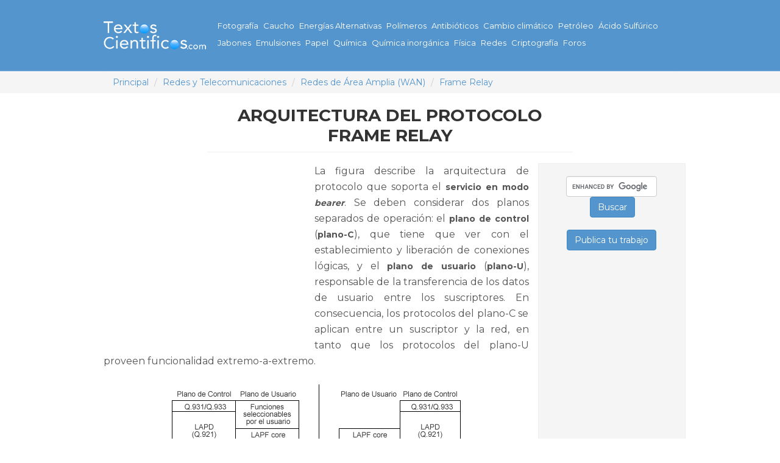

--- FILE ---
content_type: text/html; charset=utf-8
request_url: https://textoscientificos.com/redes/area-amplia/frame-relay/arquitectura-protocolo
body_size: 33221
content:
<!DOCTYPE html>
<html xmlns="http://www.w3.org/1999/xhtml" xml:lang="es" version="XHTML+RDFa 1.0" dir="ltr"
  xmlns:fb="http://ogp.me/ns/fb#"
  xmlns:content="http://purl.org/rss/1.0/modules/content/"
  xmlns:dc="http://purl.org/dc/terms/"
  xmlns:foaf="http://xmlns.com/foaf/0.1/"
  xmlns:og="http://ogp.me/ns#"
  xmlns:rdfs="http://www.w3.org/2000/01/rdf-schema#"
  xmlns:sioc="http://rdfs.org/sioc/ns#"
  xmlns:sioct="http://rdfs.org/sioc/types#"
  xmlns:skos="http://www.w3.org/2004/02/skos/core#"
  xmlns:xsd="http://www.w3.org/2001/XMLSchema#">

<head profile="http://www.w3.org/1999/xhtml/vocab">
  <!--[if IE]><![endif]-->
<meta http-equiv="Content-Type" content="text/html; charset=utf-8" />
<meta name="viewport" content="width=device-width, initial-scale=1.0" />
<link rel="next" href="/redes/area-amplia/frame-relay/control-congestion" />
<link rel="apple-touch-icon" href="https://textoscientificos.com/files/apple-touch-icon.png" type="image/png" />
<link rel="up" href="/redes/area-amplia/frame-relay" />
<link rel="prev" href="/redes/area-amplia/frame-relay" />
<link rel="shortcut icon" href="https://textoscientificos.com/favicon.ico" type="image/vnd.microsoft.icon" />
<meta name="description" content="La figura describe la arquitectura de protocolo que soporta  el servicio en modo bearer. Se deben considerar dos planos  separados de operación: el plano de control (plano-C), que tiene  que ver con el establecimiento y liberación de conexiones lógicas, y el plano  de usuario (plano-U), responsable de la transferencia de los datos  de usuario entre los suscriptores. En" />
<meta name="keywords" content="frame relay, relevo, tramas, redes, wan, area, amplia, red, arquitectura, protocolo" />
<meta name="generator" content="Drupal 7 (http://drupal.org)" />
<link rel="canonical" href="https://textoscientificos.com/redes/area-amplia/frame-relay/arquitectura-protocolo" />
<link rel="shortlink" href="https://textoscientificos.com/node/625" />
<meta name="dcterms.title" content="Arquitectura del protocolo Frame Relay" />
<meta name="dcterms.creator" content="matias" />
<meta name="dcterms.description" content="La figura describe la arquitectura de protocolo que soporta  el servicio en modo bearer. Se deben considerar dos planos  separados de operación: el plano de control (plano-C), que tiene  que ver con el establecimiento y liberación de conexiones lógicas, y el plano  de usuario (plano-U), responsable de la transferencia de los datos  de usuario entre los suscriptores. En consecuencia, los protocolos del plano-C  se aplican entre un suscriptor y la red, en tanto que los protocolos del plano-U  proveen funcionalidad extremo-a-extremo." />
<meta name="dcterms.date" content="2006-09-08T16:49-03:00" />
<meta name="dcterms.type" content="Text" />
<meta name="dcterms.format" content="text/html" />
  <title>Arquitectura del protocolo Frame Relay | Textos Científicos</title>
  <link type="text/css" rel="stylesheet" href="/files/advagg_css/css___EWBStGAGami1NEdL8lLYDqoy4B1jug-vftpVxNWBKc__91WpVUn6ZlAniBMy0Lu5hgoK1xUAzmWtoaIk0jy1_xk__7kHHDhv7N3ZVHV6SvvO5uyYcOluMImaPMpHolvaDENw.css" media="all" />
<link type="text/css" rel="stylesheet" href="/files/advagg_css/css__a8bS50Vi3fyQoqfq_rldKOAVh5sGlXKIXkLgKj-v8SE__U1xhzYUw4dnR8rXo9baoD46U8z-EYLY9C4JEeLf75fw__7kHHDhv7N3ZVHV6SvvO5uyYcOluMImaPMpHolvaDENw.css" media="all" />
<link type="text/css" rel="stylesheet" href="/files/advagg_css/css__Kpr_EEpOpcxo8iUOMM2PjG77avTB45nfqMiXo-79H74__Whubzdv9zyTyeqdpEpouWE1QVQ0tGlMpbn3eJpTuHog__7kHHDhv7N3ZVHV6SvvO5uyYcOluMImaPMpHolvaDENw.css" media="print" />
  <script type="text/javascript" src="/sites/all/libraries/respondjs/respond.min.js?qfflfl"></script>
<script type="text/javascript" src="/files/advagg_js/js__I-7X3xp_ziDHJgIi_am-HsAkiVQSzB0fazsJroyODDQ__1UU2ptG-Zre7DrgLMN7AMlsNLPsYUOjhXqY8S0KgcNM__7kHHDhv7N3ZVHV6SvvO5uyYcOluMImaPMpHolvaDENw.js"></script>
<script type="text/javascript" src="https://maxcdn.bootstrapcdn.com/bootstrap/3.4.1/js/bootstrap.min.js"></script>
<script type="text/javascript" src="/files/advagg_js/js__-7zKQkzxAFIo2j39XCZjPOUxd2W9n6luJwI43JuJeXI__LBAPJB3-FuSeWbyX2JNscViqqHJLH5ylFvRCnIoOajE__7kHHDhv7N3ZVHV6SvvO5uyYcOluMImaPMpHolvaDENw.js"></script>
<script type="text/javascript" src="//platform.twitter.com/widgets.js"></script>
<script type="text/javascript" src="//apis.google.com/js/plusone.js"></script>
<script type="text/javascript" src="/files/advagg_js/js__FMcNW25pVrPshwXIx50oEP2OfAUIv2vEX1AU3g_rufE__h5dCX8fVYtrx-sZ-0Nbll2TizYVyCCRY0cmQXj3VJUg__7kHHDhv7N3ZVHV6SvvO5uyYcOluMImaPMpHolvaDENw.js"></script>
<script type="text/javascript">
<!--//--><![CDATA[//><!--
jQuery.extend(Drupal.settings, {"basePath":"\/","pathPrefix":"","ajaxPageState":{"theme":"textos","theme_token":"BxHIDeAVsWrDwJVjxGux0steIDGIt99uE9rlo2panNs","css":{"modules\/system\/system.base.css":1,"modules\/system\/system.messages.css":1,"modules\/system\/system.theme.css":1,"modules\/book\/book.css":1,"modules\/comment\/comment.css":1,"modules\/field\/theme\/field.css":1,"modules\/node\/node.css":1,"modules\/user\/user.css":1,"modules\/forum\/forum.css":1,"sites\/all\/modules\/ctools\/css\/ctools.css":1,"sites\/all\/modules\/adsense\/css\/adsense.css":1,"sites\/all\/modules\/easy_social\/css\/easy_social.css":1,"public:\/\/spamicide\/alimentame.css":1,"sites\/all\/themes\/textos\/assets\/stylesheets\/screen.css":1,"sites\/all\/themes\/textos\/assets\/stylesheets\/print.css":1},"js":{"sites\/all\/libraries\/respondjs\/respond.min.js":1,"sites\/all\/modules\/jquery_update\/replace\/jquery\/1.9\/jquery.min.js":1,"misc\/jquery-extend-3.4.0.js":1,"misc\/jquery-html-prefilter-3.5.0-backport.js":1,"misc\/jquery.once.js":1,"misc\/drupal.js":1,"https:\/\/maxcdn.bootstrapcdn.com\/bootstrap\/3.4.1\/js\/bootstrap.min.js":1,"public:\/\/languages\/es_QFB64dCTkGNAZxOjPKRUPw_xBPUW2az0jnX6Tqy8BRI.js":1,"sites\/all\/modules\/google_webfont_loader_api\/webfont.js":1,"sites\/all\/modules\/google_webfont_loader_api\/google_webfont_loader_api.js":1,"\/\/platform.twitter.com\/widgets.js":1,"\/\/apis.google.com\/js\/plusone.js":1,"sites\/all\/themes\/radix\/assets\/js\/radix.script.js":1,"sites\/all\/themes\/textos\/assets\/javascripts\/hover.zoom.js":1,"sites\/all\/themes\/textos\/assets\/javascripts\/script.js":1}},"urlIsAjaxTrusted":{"\/redes\/area-amplia\/frame-relay\/arquitectura-protocolo?destination=node\/625":true},"google_webfont_loader_api_setting":{"google":{"families":["Montserrat:400,700"]}}});
//--><!]]>
</script>
  <!--[if lt IE 9]>
   <script>
      document.createElement('header');
      document.createElement('nav');
      document.createElement('section');
      document.createElement('article');
      document.createElement('aside');
      document.createElement('footer');
   </script>
  <![endif]-->
</head>
<body class="html not-front not-logged-in no-sidebars page-node page-node- page-node-625 node-type-book" >
  <div id="skip-link">
    <a href="#main" class="element-invisible element-focusable">Pasar al contenido principal</a>
  </div>
    <nav class="navbar navbar-inverse navbar-static-top" role="navigation">
  <div class="container">
    <div class="navbar-header">

      <button type="button" class="navbar-toggle" data-toggle="collapse" data-target="#navbar-collapse">
        <span class="icon-bar"></span>
        <span class="icon-bar"></span>
        <span class="icon-bar"></span>
      </button>

      <a href="/" id="logo" class="navbar-brand">
        <img src="https://textoscientificos.com/files/textos-logo-bootstrap.png" alt="Textos Científicos" class="img-responsive pull-left"/>
      </a>
      
    </div> <!-- /.navbar-header -->
    <div class="collapse navbar-collapse" id="navbar-collapse">
              <ul class="menu nav navbar-nav"><li class="first leaf menu-link-fotografía"><a href="/fotograf%C3%83%C2%ADa" title="">Fotografía</a></li>
<li class="leaf menu-link-caucho"><a href="/caucho">Caucho</a></li>
<li class="leaf menu-link-energías-alternativas"><a href="/energias">Energías Alternativas</a></li>
<li class="leaf menu-link-polímeros"><a href="/polimeros">Polímeros</a></li>
<li class="leaf menu-link-antibióticos"><a href="/antibioticos">Antibióticos</a></li>
<li class="leaf menu-link-cambio-climático"><a href="/clima">Cambio climático</a></li>
<li class="leaf menu-link-petróleo"><a href="/petroleo">Petróleo</a></li>
<li class="leaf menu-link-ácido-sulfúrico"><a href="/sulfurico" title="">Ácido Sulfúrico</a></li>
<li class="leaf menu-link-jabones"><a href="/jabon" title="">Jabones</a></li>
<li class="leaf menu-link-emulsiones"><a href="/emulsiones" title="">Emulsiones</a></li>
<li class="leaf menu-link-papel"><a href="/papel" title="">Papel</a></li>
<li class="leaf menu-link-química"><a href="/quimica" title="">Química</a></li>
<li class="leaf menu-link-química-inorgánica"><a href="/quimica/inorganica" title="">Química inorgánica</a></li>
<li class="leaf menu-link-física"><a href="/fisica" title="">Física</a></li>
<li class="leaf menu-link-redes"><a href="/redes" title="">Redes</a></li>
<li class="leaf menu-link-criptografía"><a href="/criptografia" title="">Criptografía</a></li>
<li class="last leaf menu-link-foros"><a href="/forum">Foros</a></li>
</ul>          </div><!-- /.navbar-collapse -->
  </div>
</nav>


  <div class="widewrapper subheader">
  <div class="container">
  <div class="item-list"><ol class="breadcrumb"><li class="first"><a href="/">Principal</a></li>
<li><a href="/redes">Redes y Telecomunicaciones</a></li>
<li><a href="/redes/area-amplia">Redes de Área Amplia (WAN)</a></li>
<li class="last"><a href="/redes/area-amplia/frame-relay">Frame Relay</a></li>
</ol></div>  </div>
  </div>
  
<div id="content" class="container pt">

  
      <div class="page-header centered">
      <h1 class="title">Arquitectura del protocolo Frame Relay</h1>
    </div>
  
  
    <div class="region region-content">
    <div class="row">
  <div class="col-md-9">

<article id="node-625" class="node node-book clearfix" about="/redes/area-amplia/frame-relay/arquitectura-protocolo" typeof="sioc:Item foaf:Document">

      <span property="dc:title" content="Arquitectura del protocolo Frame Relay" class="rdf-meta element-hidden"></span><span property="sioc:num_replies" content="0" datatype="xsd:integer" class="rdf-meta element-hidden"></span>
  
  <div class="content">  
  
    <div id="ad-1" class="ad-336"><div class='adsense' style='width:336px;height:280px;'>
<script async src="//pagead2.googlesyndication.com/pagead/js/adsbygoogle.js"></script>
<!-- 336x280 -->
<ins class="adsbygoogle"
     style="display:inline-block;width:336px;height:280px"
     data-ad-client="ca-pub-3916665350413316"
     data-ad-slot="6849256452"></ins>
<script>
(adsbygoogle = window.adsbygoogle || []).push({});
</script>
</div></div><div class="field field-name-body field-type-text-with-summary field-label-hidden"><div class="field-items"><div class="field-item even" property="content:encoded">  <p>La figura describe la arquitectura de protocolo que soporta
    el <b>servicio en modo <i>bearer</i></b>. Se deben considerar dos planos
    separados de operación: el <b>plano de control </b>(<b>plano-C</b>), que tiene
    que ver con el establecimiento y liberación de conexiones lógicas, y el <b>plano
    de usuario </b>(<b>plano-U</b>), responsable de la transferencia de los datos
    de usuario entre los suscriptores. En consecuencia, los protocolos del plano-C
    se aplican entre un suscriptor y la red, en tanto que los protocolos del plano-U
    proveen funcionalidad extremo-a-extremo.</p>
  <p align="center"><img src="/imagenes/redes/protocolo-frame-relay.gif" alt="Arquitectura del protocolo en la interfase Usuario-Red" width="474" height="165" /></p>
  <p align="center"><small>Figura 1. Arquitectura del protocolo en la interfase Usuario-Red</small></p>
  <h2>Plano de Control</h2>
  <p>El <b>plano-C </b>para los servicios en modo bearer utiliza
    un canal lógico separado para la información de control. En la capa de enlace
    de datos se emplea <b>LAPD </b>(<b>Q.921</b>) para proporcionar un servicio de
    control de enlace de datos confiable (con control de flujo y control de
    errores) entre el usuario (TE) y la red (NT) sobre un canal D. Este servicio de
    enlace de datos es usado para el intercambio de mensajes de señalización de
    control <b>Q.933</b>.</p>
  <h2>Plano de Usuario</h2>
  <p>Para la transferencia de información entre usuarios finales
    se utiliza <b>LAPF </b>(<b>Q.922</b>), que es una versión mejorada de LAPD. En
    FR sólo se utilizan las funciones <b>LAPF núcleo </b>(LAPF core) para realizar
    las tareas de:</p>
  <ul type="disc"><li>Delimitación, alineación y transparencia de tramas</li>
    <li>Multiplexación y demultiplexación de tramas utilizando el
      campo <b>Address</b></li>
    <li>Inspección de la trama para asegurar si la misma consta de
      un número entero de octetos antes de la inserción de zero bit o luego de
      la extracción de zero bit</li>
    <li>Detección de errores de transmisión</li>
    <li>Funciones de control de congestión</li>
  </ul><p>Las funciones LAPF núcleo en el <b>plano-U </b>conforman una <b>subcapa de la capa de enlace de datos</b>. Proveen el servicio de
    transferencia de tramas desde un suscriptor a otro, sin control de errores ni
    control de flujo. Además, el usuario puede optar por la inclusión de funciones
    adicionales de enlace de datos (equivalentes a funciones entremo-a-extremo de
    la capa de red) las cuales no son parte del servicio FR.</p>
  <p>Empleando las funciones núcleo, la red ofrece un servicio de
    conmutación de tramas orientado a conexión que opera en la de capa de enlace
    con las siguientes propiedades:</p>
  <ul type="disc"><li> Preservación del orden de transferencia de tramas desde
      un extremo a otro de la red.</li>
    <li> Baja probabilidad de pérdida de tramas.</li>
  </ul><h2>Transferencia de datos de usuario</h2>
  <p>La operación de FR para la transferencia de datos de usuario
    se explica mejor si tenemos en cuenta el <b>formato de la trama </b>(Figura 2).
    Este formato está el definido por el protocolo LAPF núcleo, y es similar a los
    de LAPD y LAPB con una omisión obvia: no hay campo de control. Este hecho tiene
    las siguientes implicancias:</p>
  <ul type="disc"><li>Hay un solo tipo de trama, el que es utilizado para
      transportar datos de usuario. No existen tramas de control.</li>
    <li>No es posible emplear señalización en-banda; una conexión
      lógica sólo puede transportar datos de usuario.</li>
    <li>No es posible realizar control de flujo ni control de
      errores, debido a que no existen los números de secuencia.</li>
  </ul><p><img src="/imagenes/redes/trama-frame-relay.png" alt="Trama Frame Relay" width="500" height="102" /></p>
  <p><img src="/imagenes/redes/direcciones-frame-relay.gif" alt="Direcciones Frame Relay" width="383" height="614" border="0" /></p>
  <table width="60%" border="0" cellpadding="0" cellspacing="0"><tr><td width="15%" valign="top"><span lang="EN-US" xml:lang="EN-US" xml:lang="EN-US">EA</span></td>
      <td width="85%" valign="top"><span lang="EN-US" xml:lang="EN-US" xml:lang="EN-US">Address Field Extension bit</span></td>
    </tr><tr><td width="15%" valign="top"><span lang="EN-US" xml:lang="EN-US" xml:lang="EN-US">C/R</span></td>
      <td width="85%" valign="top"><span lang="EN-US" xml:lang="EN-US" xml:lang="EN-US">Command/Response bit</span></td>
    </tr><tr><td width="15%" valign="top"><span lang="EN-US" xml:lang="EN-US" xml:lang="EN-US">FECN</span></td>
      <td width="85%" valign="top"><span lang="EN-US" xml:lang="EN-US" xml:lang="EN-US">Forward Explicit Congestion Notification</span></td>
    </tr><tr><td width="15%" valign="top"><span lang="EN-US" xml:lang="EN-US" xml:lang="EN-US">BECN</span></td>
      <td width="85%" valign="top"><span lang="EN-US" xml:lang="EN-US" xml:lang="EN-US">Backward Explicit Congestion Notification</span></td>
    </tr><tr><td width="15%" valign="top"><span lang="EN-US" xml:lang="EN-US" xml:lang="EN-US">DLCI</span></td>
      <td width="85%" valign="top"><span lang="EN-US" xml:lang="EN-US" xml:lang="EN-US">Data Link Connection Identifier</span></td>
    </tr><tr><td width="15%" valign="top"><span lang="EN-US" xml:lang="EN-US" xml:lang="EN-US">D/C</span></td>
      <td width="85%" valign="top"><span lang="EN-US" xml:lang="EN-US" xml:lang="EN-US">DLCI o DLCI-CORE control indicator</span></td>
    </tr><tr><td width="15%" valign="top">DE</td>
      <td width="85%" valign="top"><span lang="EN-US" xml:lang="EN-US" xml:lang="EN-US">Discart Eligibility</span></td>
    </tr></table><p align="center"><small>Figura 2.
    Formato de las tramas del protocolo LAPF núcleo.</small></p>
  <p>Los campos <b>Flag </b>y <b>Frame Check Sequence </b>(<b>FCS</b>)
    funcionan igual que en LAPD y LAPB.</p>
  <p>El campo <b>Information </b>transporta datos de la capa
    superior. Si el usuario selecciona la implementación de funciones de control de
    enlace de datos extremo-a-extremo adicionales, entonces este campo contendrá
    una trama de enlace de datos; una selección común será el uso del protocolo LAPF
    completo (conocido como protocolo de control LAPF), para realizar funciones por
    encima del protocolo LAPF núcleo. Debemos observar que el protocolo
    implementado de esta manera se aplica estrictamente entre los suscriptores
    finales y es transparente para la red FR.</p>
  <p>El campo <b>Address </b>posee una longitud default de
    2-octetos y se puede extender a 3 y 4-octetos. </p>
  <p>El mismo transporta un <b>identificador de conexión de
    enlace de datos </b>(<b>DLCI - </b>data link control identifier) de 10, 17 o 24
    bits, respectivamente. El DLCI cumple la misma función que el número de
    circuito virtual en X.25: permite que múltiples conexiones lógicas FR sean
    multiplexadas sobre un único canal. Como en X.25, el identificador de conexión
    sólo tiene significado local: cada extremo de la conexión lógica asigna su
    propio DLCI del pool de números local no utilizados, y la red se deberá
    encargar de asociar uno con otro. La alternativa de utilizar el mismo DLCI en
    ambos extremos podría requerir de algún tipo de administración global de los
    valores de DLCI.</p>
  <p>Los <b>bits EA </b>(address field extension) determinan la
    longitud del campo <b>Address </b>y, en consecuencia, del DLCI.</p>
  <p>El <b>bit C/R </b>es específico de la aplicación (el
    protocolo estándar FR no lo utiliza). </p>
  <p>El resto de los bits de la cabecera tienen que ver con el
    control de congestión, que se analiza a continuación.</p></div></div></div><div id="ad-2" class="ad-336"><div class='adsense' style='width:336px;height:280px;'>
<script async src="//pagead2.googlesyndication.com/pagead/js/adsbygoogle.js"></script>
<!-- 336x280 -->
<ins class="adsbygoogle"
     style="display:inline-block;width:336px;height:280px"
     data-ad-client="ca-pub-3916665350413316"
     data-ad-slot="6795354291"></ins>
<script>
(adsbygoogle = window.adsbygoogle || []).push({});
</script>
</div></div><div class="date"><span property="dc:date dc:created" content="2006-09-08T16:49:21-03:00" datatype="xsd:dateTime">Vie, 08/09/2006 - 16:49</span></div>   <div id="book-navigation-163" class="book-navigation">
    
        <div class="page-links clearfix">
              <a href="/redes/area-amplia/frame-relay" class="page-previous" title="Ir a la página anterior">‹ Frame Relay</a>
                    <a href="/redes/area-amplia/frame-relay" class="page-up" title="Ir a la página madre">arriba</a>
                    <a href="/redes/area-amplia/frame-relay/control-congestion" class="page-next" title="Ir a la página siguiente">Control de congestión en Frame Relay ›</a>
          </div>
    
  </div>
    
    
  </div>

  
  
</article>
</div>
  <div class="col-md-3 sidebar">
  
  <div class="centered"> 

      <div class="buscar">
      <form action="https://www.google.com" id="cse-search-box">
  <div>
    <input type="hidden" name="cx" value="partner-pub-3916665350413316:1501544768" /><input type="hidden" name="ie" value="UTF-8" /><input type="text" name="q" size="13" /><input type="submit" name="sa" value="Buscar" /></div>
</form>

<script type="text/javascript" src="//www.google.com/coop/cse/brand?form=cse-search-box&amp;lang="></script>    </div>

<p><a href="/publicar" class="btn btn-primary" role="button">Publica tu trabajo</a></p>
  

<style>
.textos-lateral-adaptable { width: 300px; height: 250px; }

@media(min-width: 992px) { .textos-lateral-adaptable { width: 160px; height: 600px; } }
</style>
<script async src="//pagead2.googlesyndication.com/pagead/js/adsbygoogle.js"></script>
<!-- Textos Lateral Adaptable -->
<ins class="adsbygoogle textos-lateral-adaptable"
     style="display:inline-block"
     data-ad-client="ca-pub-3916665350413316"
     data-ad-slot="4422140695"></ins>
<script>
(adsbygoogle = window.adsbygoogle || []).push({});
</script>

 
    
  
<div class="easy_social_box clearfix horizontal easy_social_lang_es">
            <div class="easy_social-widget easy_social-widget-twitter first"><a href="http://twitter.com/share" class="twitter-share-button"
data-url="https://textoscientificos.com/redes/area-amplia/frame-relay/arquitectura-protocolo"
data-count="vertical"
data-lang = "es"
data-via=""
data-related=":Check it out!"
data-text="Textos Científicos">Tweet</a></div>
          <div class="easy_social-widget easy_social-widget-facebook"><iframe src="//www.facebook.com/plugins/like.php?locale=es_ES&amp;href=https%3A//textoscientificos.com/redes/area-amplia/frame-relay/arquitectura-protocolo&amp;send=false&amp;layout=box_count&amp;width=74&amp;show_faces=true&amp;action=like&amp;colorscheme=light&amp;font=&amp;height=90&amp;appId=" scrolling="no" frameborder="0" style="border:none; overflow:hidden; width:74px; height:90px;" allowTransparency="true"></iframe></div>
          <div class="easy_social-widget easy_social-widget-googleplus last"><div class="g-plusone" data-size="tall" data-annotation="bubble" data-href="https://textoscientificos.com/redes/area-amplia/frame-relay/arquitectura-protocolo"></div></div>
  </div> <!-- /.easy_social_box --> 

  </div>
  </div> 

</div>  </div>
</div><!-- /container -->

<div id="footer" class="footer">
  <div class="container">
    <div class="row">
      <div class="col-sm-6">
        <div class="row">
          <div class="col-md-6">
              <div class="region region-footer-col-left">
    <div id="block-book-navigation" class="block block-book block--">

            <h4>Navegación de libro</h4>
      
  <div class="content">
      <div id="book-block-menu-54" class="book-block-menu">
    <ul class="menu nav"><li class="first last collapsed menu-link-fotografía"><a href="/fotograf%C3%83%C2%ADa">Fotografía</a></li>
</ul>  </div>
  <div id="book-block-menu-65" class="book-block-menu">
    <ul class="menu nav"><li class="first last collapsed menu-link-polímeros"><a href="/polimeros">Polímeros</a></li>
</ul>  </div>
  <div id="book-block-menu-81" class="book-block-menu">
    <ul class="menu nav"><li class="first last collapsed menu-link-química"><a href="/quimica">Química</a></li>
</ul>  </div>
  <div id="book-block-menu-328" class="book-block-menu">
    <ul class="menu nav"><li class="first last collapsed menu-link-química-inorgánica"><a href="/quimica/inorganica">Química Inorgánica</a></li>
</ul>  </div>
  <div id="book-block-menu-94" class="book-block-menu">
    <ul class="menu nav"><li class="first last collapsed menu-link-ácido-sulfúrico"><a href="/sulfurico">Ácido Sulfúrico</a></li>
</ul>  </div>
  <div id="book-block-menu-70" class="book-block-menu">
    <ul class="menu nav"><li class="first last collapsed menu-link-antibióticos"><a href="/antibioticos">Antibióticos</a></li>
</ul>  </div>
  <div id="book-block-menu-128" class="book-block-menu">
    <ul class="menu nav"><li class="first last collapsed menu-link-energías-alternativas"><a href="/energias">Energías Alternativas</a></li>
</ul>  </div>
  <div id="book-block-menu-50" class="book-block-menu">
    <ul class="menu nav"><li class="first last collapsed menu-link-caucho"><a href="/caucho">Caucho</a></li>
</ul>  </div>
  <div id="book-block-menu-44" class="book-block-menu">
    <ul class="menu nav"><li class="first last collapsed menu-link-jabones"><a href="/jabon">Jabones</a></li>
</ul>  </div>
  <div id="book-block-menu-77" class="book-block-menu">
    <ul class="menu nav"><li class="first last collapsed menu-link-emulsiones"><a href="/emulsiones">Emulsiones</a></li>
</ul>  </div>
  <div id="book-block-menu-121" class="book-block-menu">
    <ul class="menu nav"><li class="first last collapsed menu-link-física"><a href="/fisica">Física</a></li>
</ul>  </div>
  <div id="book-block-menu-147" class="book-block-menu">
    <ul class="menu nav"><li class="first last collapsed menu-link-petróleo"><a href="/petroleo">Petróleo</a></li>
</ul>  </div>
  <div id="book-block-menu-163" class="book-block-menu">
    <ul class="menu nav"><li class="first last expanded active-trail active menu-link-redes-y-telecomunicaciones"><a href="/redes" class="active-trail">Redes y Telecomunicaciones<span class="caret"></span></a><ul class="menu nav"><li class="first collapsed menu-link-redes-ad-hoc"><a href="/node/1538">Redes Ad-Hoc</a></li>
<li class="expanded active-trail active menu-link-redes-de-área-amplia-wan"><a href="/redes/area-amplia" class="active-trail">Redes de Área Amplia (WAN)<span class="caret"></span></a><ul class="menu nav"><li class="first collapsed menu-link-x25"><a href="/redes/area-amplia/x25">X.25</a></li>
<li class="last expanded active-trail active menu-link-frame-relay"><a href="/redes/area-amplia/frame-relay" class="active-trail">Frame Relay<span class="caret"></span></a><ul class="menu nav"><li class="first leaf active-trail active active menu-link-arquitectura-del-protocolo-frame-relay"><a href="/redes/area-amplia/frame-relay/arquitectura-protocolo" class="active-trail active">Arquitectura del protocolo Frame Relay</a></li>
<li class="leaf menu-link-control-de-congestión-en-frame-relay"><a href="/redes/area-amplia/frame-relay/control-congestion">Control de congestión en Frame Relay</a></li>
<li class="last leaf menu-link-administración-de-la-tasa-de-tráfico"><a href="/redes/area-amplia/frame-relay/administracion-tasa-trafico">Administración de la tasa de tráfico</a></li>
</ul></li>
</ul></li>
<li class="collapsed menu-link-transmisión-de-datos"><a href="/redes/comunicaciones">Transmisión de datos</a></li>
<li class="collapsed menu-link-señales"><a href="/redes/senales">Señales</a></li>
<li class="collapsed menu-link-modulación"><a href="/redes/modulacion">Modulación</a></li>
<li class="leaf menu-link-redes-inalámbricas-láser"><a href="/redes/inalambricas-laser">Redes inalámbricas láser</a></li>
<li class="collapsed menu-link-conmutación"><a href="/redes/conmutacion">Conmutación</a></li>
<li class="collapsed menu-link-fibra-óptica"><a href="/redes/fibraoptica">Fibra óptica</a></li>
<li class="collapsed menu-link-arquitectura-de-los-routers"><a href="/redes/arquitectura-routers">Arquitectura de los routers</a></li>
<li class="collapsed menu-link-firewalls-distribuidos"><a href="/redes/firewalls-distribuidos">Firewalls Distribuidos</a></li>
<li class="collapsed menu-link-ip-móvil"><a href="/redes/ip-movil">IP Móvil</a></li>
<li class="collapsed menu-link-redes-virtuales-vlans"><a href="/redes/redes-virtuales">Redes Virtuales VLANs</a></li>
<li class="collapsed menu-link-ethernet"><a href="/redes/ethernet">Ethernet</a></li>
<li class="collapsed menu-link-tcp-ip"><a href="/redes/tcp-ip">TCP/IP</a></li>
<li class="collapsed menu-link-videoconferencias"><a href="/redes/videoconferencias">Videoconferencias</a></li>
<li class="last collapsed menu-link-computación-grid"><a href="/redes/computacion-grid">Computación Grid</a></li>
</ul></li>
</ul>  </div>
  <div id="book-block-menu-309" class="book-block-menu">
    <ul class="menu nav"><li class="first last collapsed menu-link-papel"><a href="/papel">Papel</a></li>
</ul>  </div>
  <div id="book-block-menu-75" class="book-block-menu">
    <ul class="menu nav"><li class="first last leaf menu-link-cambio-climático"><a href="/clima">Cambio Climático</a></li>
</ul>  </div>
  <div id="book-block-menu-850" class="book-block-menu">
    <ul class="menu nav"><li class="first last collapsed menu-link-tecnología-de-alimentos"><a href="/alimentos">Tecnología de Alimentos</a></li>
</ul>  </div>
  <div id="book-block-menu-656" class="book-block-menu">
    <ul class="menu nav"><li class="first last collapsed menu-link-informática"><a href="/informatica">Informática</a></li>
</ul>  </div>
  <div id="book-block-menu-509" class="book-block-menu">
    <ul class="menu nav"><li class="first last collapsed menu-link-minería"><a href="/mineria">Minería</a></li>
</ul>  </div>
  </div>
</div>
  </div>
          </div><!-- /col-md-6 -->
      
          <div class="col-md-6">
              <div class="region region-footer-col-center">
    <div id="block-user-login" class="block block-user block--">

            <h4>Inicio de sesión de usuario</h4>
      
  <div class="content">
    <form action="/redes/area-amplia/frame-relay/arquitectura-protocolo?destination=node/625" method="post" id="user-login-form" accept-charset="UTF-8"><div><div class="form-item form-type-textfield form-item-name form-group">
  <label for="edit-name">Usuario <span class="form-required" title="Este campo es obligatorio.">*</span></label>
 <input class="form-control form-text required" type="text" id="edit-name" name="name" value="" size="15" maxlength="60" />
</div>
<div class="form-item form-type-password form-item-pass form-group">
  <label for="edit-pass">Contraseña <span class="form-required" title="Este campo es obligatorio.">*</span></label>
 <input class="form-control form-text required" type="password" id="edit-pass" name="pass" size="15" maxlength="128" />
</div>
<div class="item-list"><ul><li class="first"><a href="/user/register" title="Crear nueva cuenta de usuario.">Crear cuenta nueva</a></li>
<li class="last"><a href="/user/password" title="Solicitar nueva contraseña por correo electrónico.">Solicitar nueva contraseña</a></li>
</ul></div><input type="hidden" name="form_build_id" value="form-2MzFSyTfZxZWNxDESRjuW2XVAYiNA9tWOF_21YL38FE" />
<input type="hidden" name="form_id" value="user_login_block" />
<div class="edit-alimentame-wrapper"><div class="form-item form-type-textfield form-item-alimentame form-group">
  <label for="edit-alimentame">alimentame </label>
 <input type="text" id="edit-alimentame" name="alimentame" value="" size="20" maxlength="128" class="form-text" />
<span class="help-block">To prevent automated spam submissions leave this field empty.</span>
</div>
</div><div class="form-actions form-wrapper" id="edit-actions"><input type="submit" id="edit-submit" name="op" value="Iniciar sesión" class="form-submit btn btn-default btn-primary" /></div></div></form>  </div>
</div>
  </div>
          </div><!-- /col-md-6 -->
	    </div> <!-- /ro2 -->
      </div> <!-- /col-lg-6 -->
      
      <div class="col-sm-6">
    
        <div class="row">
      
          <div class="col-md-6">
              <div class="region region-footer-col-right">
    <div id="block-system-navigation" class="block block-system block-menu block--">

            <h4>Navegación</h4>
      
  <div class="content">
    <ul class="menu nav"><li class="first leaf menu-link-contacto"><a href="/contact">Contacto</a></li>
<li class="collapsed menu-link-foros"><a href="/forum" title="Foros de discusión">Foros</a></li>
<li class="leaf menu-link-publica-tu-trabajo"><a href="/publicar" title="">Publica tu trabajo</a></li>
<li class="leaf menu-link-acerca-de-textos-científicos"><a href="/textoscientificos" title="Acerca de Textos Científicos">Acerca de Textos Científicos</a></li>
<li class="leaf menu-link-mapa-del-sitio"><a href="/mapa" title="Mapa del sitio">Mapa del sitio</a></li>
<li class="last leaf menu-link-privaciadad"><a href="/node/1277" title="Política de privacidad">Privaciadad</a></li>
</ul>  </div>
</div>
  </div>
          </div><!-- /col-md-6 -->
      
          <div class="col-md-6">
              <div class="region region-footer-col-brand">
    <div id="block-block-10" class="block block-block block--sitios-recomendados">

            <h4>Sitios recomendados</h4>
      
  <div class="content">
    <div>

<ul class="menu nav"><li class="leaf">
<a href="http://www.ipodtotal.com">iPodTotal</a>
</li>
<li class="leaf">
<a href="http://www.zunetotal.com">zuneTotal</a>
</li>
</ul></div>  </div>
</div>
<div id="block-block-15" class="block block-block block--">

        
  <div class="content">
    <span><a class="toculto" id="subespacio" href="http://www.subespacio.com">Subespacio</a></span>  </div>
</div>
  </div>
          </div><!-- /col-md-6 -->
        </div>
      </div>
            
    </div>
  </div>
</div>  </body>
</html>

--- FILE ---
content_type: text/html; charset=utf-8
request_url: https://accounts.google.com/o/oauth2/postmessageRelay?parent=https%3A%2F%2Ftextoscientificos.com&jsh=m%3B%2F_%2Fscs%2Fabc-static%2F_%2Fjs%2Fk%3Dgapi.lb.en.2kN9-TZiXrM.O%2Fd%3D1%2Frs%3DAHpOoo_B4hu0FeWRuWHfxnZ3V0WubwN7Qw%2Fm%3D__features__
body_size: 159
content:
<!DOCTYPE html><html><head><title></title><meta http-equiv="content-type" content="text/html; charset=utf-8"><meta http-equiv="X-UA-Compatible" content="IE=edge"><meta name="viewport" content="width=device-width, initial-scale=1, minimum-scale=1, maximum-scale=1, user-scalable=0"><script src='https://ssl.gstatic.com/accounts/o/2580342461-postmessagerelay.js' nonce="C9wi9HZPCg3osiseBI-R2g"></script></head><body><script type="text/javascript" src="https://apis.google.com/js/rpc:shindig_random.js?onload=init" nonce="C9wi9HZPCg3osiseBI-R2g"></script></body></html>

--- FILE ---
content_type: text/html; charset=utf-8
request_url: https://www.google.com/recaptcha/api2/aframe
body_size: 120
content:
<!DOCTYPE HTML><html><head><meta http-equiv="content-type" content="text/html; charset=UTF-8"></head><body><script nonce="jLDXqWd6AwJRdw4TGWdshw">/** Anti-fraud and anti-abuse applications only. See google.com/recaptcha */ try{var clients={'sodar':'https://pagead2.googlesyndication.com/pagead/sodar?'};window.addEventListener("message",function(a){try{if(a.source===window.parent){var b=JSON.parse(a.data);var c=clients[b['id']];if(c){var d=document.createElement('img');d.src=c+b['params']+'&rc='+(localStorage.getItem("rc::a")?sessionStorage.getItem("rc::b"):"");window.document.body.appendChild(d);sessionStorage.setItem("rc::e",parseInt(sessionStorage.getItem("rc::e")||0)+1);localStorage.setItem("rc::h",'1769455861774');}}}catch(b){}});window.parent.postMessage("_grecaptcha_ready", "*");}catch(b){}</script></body></html>